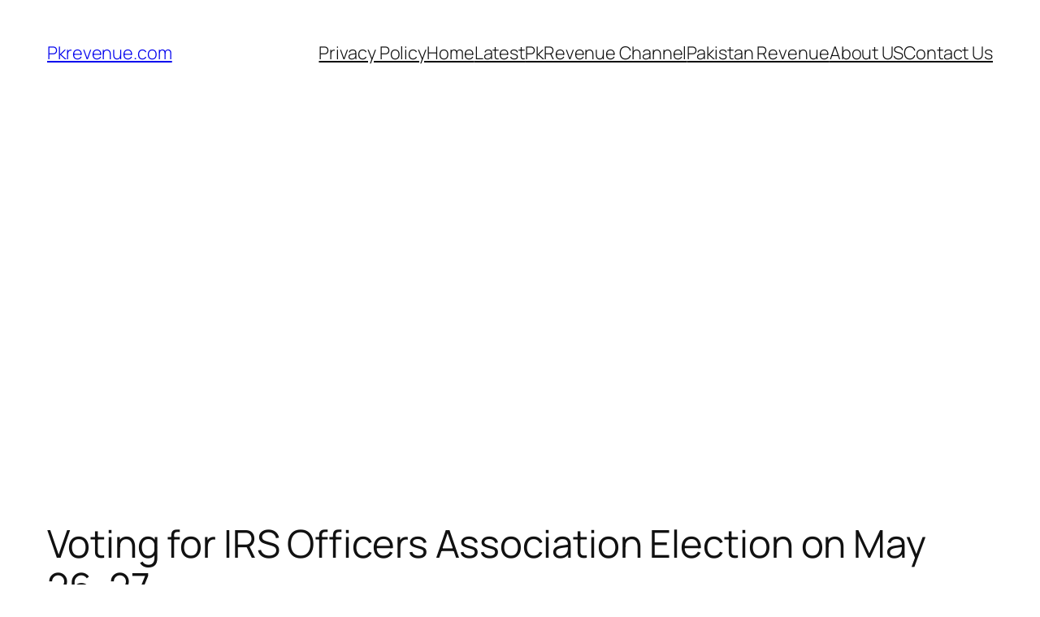

--- FILE ---
content_type: text/html; charset=utf-8
request_url: https://www.google.com/recaptcha/api2/aframe
body_size: 269
content:
<!DOCTYPE HTML><html><head><meta http-equiv="content-type" content="text/html; charset=UTF-8"></head><body><script nonce="QIzmFNOws7VNVCqXTvHOsg">/** Anti-fraud and anti-abuse applications only. See google.com/recaptcha */ try{var clients={'sodar':'https://pagead2.googlesyndication.com/pagead/sodar?'};window.addEventListener("message",function(a){try{if(a.source===window.parent){var b=JSON.parse(a.data);var c=clients[b['id']];if(c){var d=document.createElement('img');d.src=c+b['params']+'&rc='+(localStorage.getItem("rc::a")?sessionStorage.getItem("rc::b"):"");window.document.body.appendChild(d);sessionStorage.setItem("rc::e",parseInt(sessionStorage.getItem("rc::e")||0)+1);localStorage.setItem("rc::h",'1769412354727');}}}catch(b){}});window.parent.postMessage("_grecaptcha_ready", "*");}catch(b){}</script></body></html>